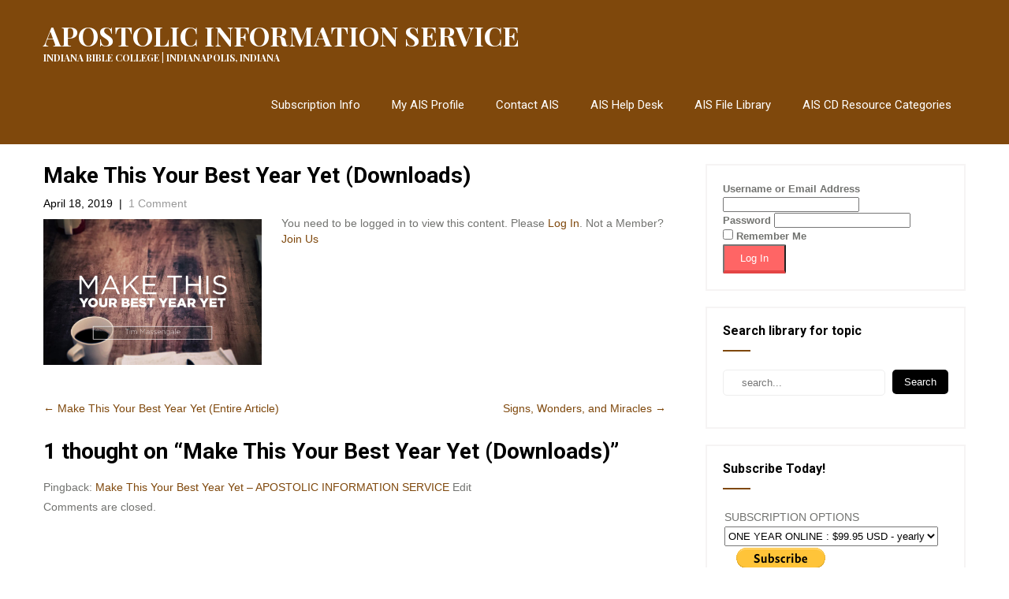

--- FILE ---
content_type: text/html; charset=UTF-8
request_url: https://www.apostolic.edu/make-this-your-best-year-yet-downloads/
body_size: 12156
content:
<!DOCTYPE html>
<html lang="en-US">
<head>
    <meta charset="UTF-8">
    <meta name="viewport" content="width=device-width, initial-scale=1">
    <link rel="profile" href="http://gmpg.org/xfn/11">
        <title>Make This Your Best Year Yet (Downloads) &#8211; APOSTOLIC INFORMATION SERVICE</title>
<meta name='robots' content='max-image-preview:large' />
	<style>img:is([sizes="auto" i], [sizes^="auto," i]) { contain-intrinsic-size: 3000px 1500px }</style>
	<link rel='dns-prefetch' href='//stats.wp.com' />
<link rel='dns-prefetch' href='//fonts.googleapis.com' />
<link rel='dns-prefetch' href='//v0.wordpress.com' />
<link rel='dns-prefetch' href='//widgets.wp.com' />
<link rel='dns-prefetch' href='//s0.wp.com' />
<link rel='dns-prefetch' href='//0.gravatar.com' />
<link rel='dns-prefetch' href='//1.gravatar.com' />
<link rel='dns-prefetch' href='//2.gravatar.com' />
<link rel="alternate" type="application/rss+xml" title="APOSTOLIC INFORMATION SERVICE &raquo; Feed" href="https://www.apostolic.edu/feed/" />
<link rel="alternate" type="application/rss+xml" title="APOSTOLIC INFORMATION SERVICE &raquo; Comments Feed" href="https://www.apostolic.edu/comments/feed/" />
<link rel="alternate" type="application/rss+xml" title="APOSTOLIC INFORMATION SERVICE &raquo; Make This Your Best Year Yet (Downloads) Comments Feed" href="https://www.apostolic.edu/make-this-your-best-year-yet-downloads/feed/" />
<script type="text/javascript">
/* <![CDATA[ */
window._wpemojiSettings = {"baseUrl":"https:\/\/s.w.org\/images\/core\/emoji\/16.0.1\/72x72\/","ext":".png","svgUrl":"https:\/\/s.w.org\/images\/core\/emoji\/16.0.1\/svg\/","svgExt":".svg","source":{"concatemoji":"https:\/\/www.apostolic.edu\/wp-includes\/js\/wp-emoji-release.min.js?ver=00ce1dd9a26b90cc85738f02d1f470bf"}};
/*! This file is auto-generated */
!function(s,n){var o,i,e;function c(e){try{var t={supportTests:e,timestamp:(new Date).valueOf()};sessionStorage.setItem(o,JSON.stringify(t))}catch(e){}}function p(e,t,n){e.clearRect(0,0,e.canvas.width,e.canvas.height),e.fillText(t,0,0);var t=new Uint32Array(e.getImageData(0,0,e.canvas.width,e.canvas.height).data),a=(e.clearRect(0,0,e.canvas.width,e.canvas.height),e.fillText(n,0,0),new Uint32Array(e.getImageData(0,0,e.canvas.width,e.canvas.height).data));return t.every(function(e,t){return e===a[t]})}function u(e,t){e.clearRect(0,0,e.canvas.width,e.canvas.height),e.fillText(t,0,0);for(var n=e.getImageData(16,16,1,1),a=0;a<n.data.length;a++)if(0!==n.data[a])return!1;return!0}function f(e,t,n,a){switch(t){case"flag":return n(e,"\ud83c\udff3\ufe0f\u200d\u26a7\ufe0f","\ud83c\udff3\ufe0f\u200b\u26a7\ufe0f")?!1:!n(e,"\ud83c\udde8\ud83c\uddf6","\ud83c\udde8\u200b\ud83c\uddf6")&&!n(e,"\ud83c\udff4\udb40\udc67\udb40\udc62\udb40\udc65\udb40\udc6e\udb40\udc67\udb40\udc7f","\ud83c\udff4\u200b\udb40\udc67\u200b\udb40\udc62\u200b\udb40\udc65\u200b\udb40\udc6e\u200b\udb40\udc67\u200b\udb40\udc7f");case"emoji":return!a(e,"\ud83e\udedf")}return!1}function g(e,t,n,a){var r="undefined"!=typeof WorkerGlobalScope&&self instanceof WorkerGlobalScope?new OffscreenCanvas(300,150):s.createElement("canvas"),o=r.getContext("2d",{willReadFrequently:!0}),i=(o.textBaseline="top",o.font="600 32px Arial",{});return e.forEach(function(e){i[e]=t(o,e,n,a)}),i}function t(e){var t=s.createElement("script");t.src=e,t.defer=!0,s.head.appendChild(t)}"undefined"!=typeof Promise&&(o="wpEmojiSettingsSupports",i=["flag","emoji"],n.supports={everything:!0,everythingExceptFlag:!0},e=new Promise(function(e){s.addEventListener("DOMContentLoaded",e,{once:!0})}),new Promise(function(t){var n=function(){try{var e=JSON.parse(sessionStorage.getItem(o));if("object"==typeof e&&"number"==typeof e.timestamp&&(new Date).valueOf()<e.timestamp+604800&&"object"==typeof e.supportTests)return e.supportTests}catch(e){}return null}();if(!n){if("undefined"!=typeof Worker&&"undefined"!=typeof OffscreenCanvas&&"undefined"!=typeof URL&&URL.createObjectURL&&"undefined"!=typeof Blob)try{var e="postMessage("+g.toString()+"("+[JSON.stringify(i),f.toString(),p.toString(),u.toString()].join(",")+"));",a=new Blob([e],{type:"text/javascript"}),r=new Worker(URL.createObjectURL(a),{name:"wpTestEmojiSupports"});return void(r.onmessage=function(e){c(n=e.data),r.terminate(),t(n)})}catch(e){}c(n=g(i,f,p,u))}t(n)}).then(function(e){for(var t in e)n.supports[t]=e[t],n.supports.everything=n.supports.everything&&n.supports[t],"flag"!==t&&(n.supports.everythingExceptFlag=n.supports.everythingExceptFlag&&n.supports[t]);n.supports.everythingExceptFlag=n.supports.everythingExceptFlag&&!n.supports.flag,n.DOMReady=!1,n.readyCallback=function(){n.DOMReady=!0}}).then(function(){return e}).then(function(){var e;n.supports.everything||(n.readyCallback(),(e=n.source||{}).concatemoji?t(e.concatemoji):e.wpemoji&&e.twemoji&&(t(e.twemoji),t(e.wpemoji)))}))}((window,document),window._wpemojiSettings);
/* ]]> */
</script>
<link rel='stylesheet' id='codepeople-search-in-place-style-css' href='https://www.apostolic.edu/wp-content/plugins/search-in-place/css/codepeople_shearch_in_place.min.css?ver=1.5.0' type='text/css' media='all' />
<style id='wp-emoji-styles-inline-css' type='text/css'>

	img.wp-smiley, img.emoji {
		display: inline !important;
		border: none !important;
		box-shadow: none !important;
		height: 1em !important;
		width: 1em !important;
		margin: 0 0.07em !important;
		vertical-align: -0.1em !important;
		background: none !important;
		padding: 0 !important;
	}
</style>
<link rel='stylesheet' id='wp-block-library-css' href='https://www.apostolic.edu/wp-includes/css/dist/block-library/style.min.css?ver=00ce1dd9a26b90cc85738f02d1f470bf' type='text/css' media='all' />
<style id='classic-theme-styles-inline-css' type='text/css'>
/*! This file is auto-generated */
.wp-block-button__link{color:#fff;background-color:#32373c;border-radius:9999px;box-shadow:none;text-decoration:none;padding:calc(.667em + 2px) calc(1.333em + 2px);font-size:1.125em}.wp-block-file__button{background:#32373c;color:#fff;text-decoration:none}
</style>
<link rel='stylesheet' id='mediaelement-css' href='https://www.apostolic.edu/wp-includes/js/mediaelement/mediaelementplayer-legacy.min.css?ver=4.2.17' type='text/css' media='all' />
<link rel='stylesheet' id='wp-mediaelement-css' href='https://www.apostolic.edu/wp-includes/js/mediaelement/wp-mediaelement.min.css?ver=00ce1dd9a26b90cc85738f02d1f470bf' type='text/css' media='all' />
<style id='jetpack-sharing-buttons-style-inline-css' type='text/css'>
.jetpack-sharing-buttons__services-list{display:flex;flex-direction:row;flex-wrap:wrap;gap:0;list-style-type:none;margin:5px;padding:0}.jetpack-sharing-buttons__services-list.has-small-icon-size{font-size:12px}.jetpack-sharing-buttons__services-list.has-normal-icon-size{font-size:16px}.jetpack-sharing-buttons__services-list.has-large-icon-size{font-size:24px}.jetpack-sharing-buttons__services-list.has-huge-icon-size{font-size:36px}@media print{.jetpack-sharing-buttons__services-list{display:none!important}}.editor-styles-wrapper .wp-block-jetpack-sharing-buttons{gap:0;padding-inline-start:0}ul.jetpack-sharing-buttons__services-list.has-background{padding:1.25em 2.375em}
</style>
<style id='global-styles-inline-css' type='text/css'>
:root{--wp--preset--aspect-ratio--square: 1;--wp--preset--aspect-ratio--4-3: 4/3;--wp--preset--aspect-ratio--3-4: 3/4;--wp--preset--aspect-ratio--3-2: 3/2;--wp--preset--aspect-ratio--2-3: 2/3;--wp--preset--aspect-ratio--16-9: 16/9;--wp--preset--aspect-ratio--9-16: 9/16;--wp--preset--color--black: #000000;--wp--preset--color--cyan-bluish-gray: #abb8c3;--wp--preset--color--white: #ffffff;--wp--preset--color--pale-pink: #f78da7;--wp--preset--color--vivid-red: #cf2e2e;--wp--preset--color--luminous-vivid-orange: #ff6900;--wp--preset--color--luminous-vivid-amber: #fcb900;--wp--preset--color--light-green-cyan: #7bdcb5;--wp--preset--color--vivid-green-cyan: #00d084;--wp--preset--color--pale-cyan-blue: #8ed1fc;--wp--preset--color--vivid-cyan-blue: #0693e3;--wp--preset--color--vivid-purple: #9b51e0;--wp--preset--gradient--vivid-cyan-blue-to-vivid-purple: linear-gradient(135deg,rgba(6,147,227,1) 0%,rgb(155,81,224) 100%);--wp--preset--gradient--light-green-cyan-to-vivid-green-cyan: linear-gradient(135deg,rgb(122,220,180) 0%,rgb(0,208,130) 100%);--wp--preset--gradient--luminous-vivid-amber-to-luminous-vivid-orange: linear-gradient(135deg,rgba(252,185,0,1) 0%,rgba(255,105,0,1) 100%);--wp--preset--gradient--luminous-vivid-orange-to-vivid-red: linear-gradient(135deg,rgba(255,105,0,1) 0%,rgb(207,46,46) 100%);--wp--preset--gradient--very-light-gray-to-cyan-bluish-gray: linear-gradient(135deg,rgb(238,238,238) 0%,rgb(169,184,195) 100%);--wp--preset--gradient--cool-to-warm-spectrum: linear-gradient(135deg,rgb(74,234,220) 0%,rgb(151,120,209) 20%,rgb(207,42,186) 40%,rgb(238,44,130) 60%,rgb(251,105,98) 80%,rgb(254,248,76) 100%);--wp--preset--gradient--blush-light-purple: linear-gradient(135deg,rgb(255,206,236) 0%,rgb(152,150,240) 100%);--wp--preset--gradient--blush-bordeaux: linear-gradient(135deg,rgb(254,205,165) 0%,rgb(254,45,45) 50%,rgb(107,0,62) 100%);--wp--preset--gradient--luminous-dusk: linear-gradient(135deg,rgb(255,203,112) 0%,rgb(199,81,192) 50%,rgb(65,88,208) 100%);--wp--preset--gradient--pale-ocean: linear-gradient(135deg,rgb(255,245,203) 0%,rgb(182,227,212) 50%,rgb(51,167,181) 100%);--wp--preset--gradient--electric-grass: linear-gradient(135deg,rgb(202,248,128) 0%,rgb(113,206,126) 100%);--wp--preset--gradient--midnight: linear-gradient(135deg,rgb(2,3,129) 0%,rgb(40,116,252) 100%);--wp--preset--font-size--small: 13px;--wp--preset--font-size--medium: 20px;--wp--preset--font-size--large: 36px;--wp--preset--font-size--x-large: 42px;--wp--preset--spacing--20: 0.44rem;--wp--preset--spacing--30: 0.67rem;--wp--preset--spacing--40: 1rem;--wp--preset--spacing--50: 1.5rem;--wp--preset--spacing--60: 2.25rem;--wp--preset--spacing--70: 3.38rem;--wp--preset--spacing--80: 5.06rem;--wp--preset--shadow--natural: 6px 6px 9px rgba(0, 0, 0, 0.2);--wp--preset--shadow--deep: 12px 12px 50px rgba(0, 0, 0, 0.4);--wp--preset--shadow--sharp: 6px 6px 0px rgba(0, 0, 0, 0.2);--wp--preset--shadow--outlined: 6px 6px 0px -3px rgba(255, 255, 255, 1), 6px 6px rgba(0, 0, 0, 1);--wp--preset--shadow--crisp: 6px 6px 0px rgba(0, 0, 0, 1);}:where(.is-layout-flex){gap: 0.5em;}:where(.is-layout-grid){gap: 0.5em;}body .is-layout-flex{display: flex;}.is-layout-flex{flex-wrap: wrap;align-items: center;}.is-layout-flex > :is(*, div){margin: 0;}body .is-layout-grid{display: grid;}.is-layout-grid > :is(*, div){margin: 0;}:where(.wp-block-columns.is-layout-flex){gap: 2em;}:where(.wp-block-columns.is-layout-grid){gap: 2em;}:where(.wp-block-post-template.is-layout-flex){gap: 1.25em;}:where(.wp-block-post-template.is-layout-grid){gap: 1.25em;}.has-black-color{color: var(--wp--preset--color--black) !important;}.has-cyan-bluish-gray-color{color: var(--wp--preset--color--cyan-bluish-gray) !important;}.has-white-color{color: var(--wp--preset--color--white) !important;}.has-pale-pink-color{color: var(--wp--preset--color--pale-pink) !important;}.has-vivid-red-color{color: var(--wp--preset--color--vivid-red) !important;}.has-luminous-vivid-orange-color{color: var(--wp--preset--color--luminous-vivid-orange) !important;}.has-luminous-vivid-amber-color{color: var(--wp--preset--color--luminous-vivid-amber) !important;}.has-light-green-cyan-color{color: var(--wp--preset--color--light-green-cyan) !important;}.has-vivid-green-cyan-color{color: var(--wp--preset--color--vivid-green-cyan) !important;}.has-pale-cyan-blue-color{color: var(--wp--preset--color--pale-cyan-blue) !important;}.has-vivid-cyan-blue-color{color: var(--wp--preset--color--vivid-cyan-blue) !important;}.has-vivid-purple-color{color: var(--wp--preset--color--vivid-purple) !important;}.has-black-background-color{background-color: var(--wp--preset--color--black) !important;}.has-cyan-bluish-gray-background-color{background-color: var(--wp--preset--color--cyan-bluish-gray) !important;}.has-white-background-color{background-color: var(--wp--preset--color--white) !important;}.has-pale-pink-background-color{background-color: var(--wp--preset--color--pale-pink) !important;}.has-vivid-red-background-color{background-color: var(--wp--preset--color--vivid-red) !important;}.has-luminous-vivid-orange-background-color{background-color: var(--wp--preset--color--luminous-vivid-orange) !important;}.has-luminous-vivid-amber-background-color{background-color: var(--wp--preset--color--luminous-vivid-amber) !important;}.has-light-green-cyan-background-color{background-color: var(--wp--preset--color--light-green-cyan) !important;}.has-vivid-green-cyan-background-color{background-color: var(--wp--preset--color--vivid-green-cyan) !important;}.has-pale-cyan-blue-background-color{background-color: var(--wp--preset--color--pale-cyan-blue) !important;}.has-vivid-cyan-blue-background-color{background-color: var(--wp--preset--color--vivid-cyan-blue) !important;}.has-vivid-purple-background-color{background-color: var(--wp--preset--color--vivid-purple) !important;}.has-black-border-color{border-color: var(--wp--preset--color--black) !important;}.has-cyan-bluish-gray-border-color{border-color: var(--wp--preset--color--cyan-bluish-gray) !important;}.has-white-border-color{border-color: var(--wp--preset--color--white) !important;}.has-pale-pink-border-color{border-color: var(--wp--preset--color--pale-pink) !important;}.has-vivid-red-border-color{border-color: var(--wp--preset--color--vivid-red) !important;}.has-luminous-vivid-orange-border-color{border-color: var(--wp--preset--color--luminous-vivid-orange) !important;}.has-luminous-vivid-amber-border-color{border-color: var(--wp--preset--color--luminous-vivid-amber) !important;}.has-light-green-cyan-border-color{border-color: var(--wp--preset--color--light-green-cyan) !important;}.has-vivid-green-cyan-border-color{border-color: var(--wp--preset--color--vivid-green-cyan) !important;}.has-pale-cyan-blue-border-color{border-color: var(--wp--preset--color--pale-cyan-blue) !important;}.has-vivid-cyan-blue-border-color{border-color: var(--wp--preset--color--vivid-cyan-blue) !important;}.has-vivid-purple-border-color{border-color: var(--wp--preset--color--vivid-purple) !important;}.has-vivid-cyan-blue-to-vivid-purple-gradient-background{background: var(--wp--preset--gradient--vivid-cyan-blue-to-vivid-purple) !important;}.has-light-green-cyan-to-vivid-green-cyan-gradient-background{background: var(--wp--preset--gradient--light-green-cyan-to-vivid-green-cyan) !important;}.has-luminous-vivid-amber-to-luminous-vivid-orange-gradient-background{background: var(--wp--preset--gradient--luminous-vivid-amber-to-luminous-vivid-orange) !important;}.has-luminous-vivid-orange-to-vivid-red-gradient-background{background: var(--wp--preset--gradient--luminous-vivid-orange-to-vivid-red) !important;}.has-very-light-gray-to-cyan-bluish-gray-gradient-background{background: var(--wp--preset--gradient--very-light-gray-to-cyan-bluish-gray) !important;}.has-cool-to-warm-spectrum-gradient-background{background: var(--wp--preset--gradient--cool-to-warm-spectrum) !important;}.has-blush-light-purple-gradient-background{background: var(--wp--preset--gradient--blush-light-purple) !important;}.has-blush-bordeaux-gradient-background{background: var(--wp--preset--gradient--blush-bordeaux) !important;}.has-luminous-dusk-gradient-background{background: var(--wp--preset--gradient--luminous-dusk) !important;}.has-pale-ocean-gradient-background{background: var(--wp--preset--gradient--pale-ocean) !important;}.has-electric-grass-gradient-background{background: var(--wp--preset--gradient--electric-grass) !important;}.has-midnight-gradient-background{background: var(--wp--preset--gradient--midnight) !important;}.has-small-font-size{font-size: var(--wp--preset--font-size--small) !important;}.has-medium-font-size{font-size: var(--wp--preset--font-size--medium) !important;}.has-large-font-size{font-size: var(--wp--preset--font-size--large) !important;}.has-x-large-font-size{font-size: var(--wp--preset--font-size--x-large) !important;}
:where(.wp-block-post-template.is-layout-flex){gap: 1.25em;}:where(.wp-block-post-template.is-layout-grid){gap: 1.25em;}
:where(.wp-block-columns.is-layout-flex){gap: 2em;}:where(.wp-block-columns.is-layout-grid){gap: 2em;}
:root :where(.wp-block-pullquote){font-size: 1.5em;line-height: 1.6;}
</style>
<link rel='stylesheet' id='document-gallery-css' href='https://www.apostolic.edu/wp-content/plugins/document-gallery/assets/css/style.min.css?ver=4.4.4' type='text/css' media='all' />
<link rel='stylesheet' id='swpm.common-css' href='https://www.apostolic.edu/wp-content/plugins/simple-membership/css/swpm.common.css?ver=4.6.8' type='text/css' media='all' />
<link rel='stylesheet' id='theme-my-login-css' href='https://www.apostolic.edu/wp-content/plugins/theme-my-login/assets/styles/theme-my-login.min.css?ver=7.1.14' type='text/css' media='all' />
<link rel='stylesheet' id='library-books-font-css' href='//fonts.googleapis.com/css?family=Roboto+Condensed%3A300%2C400%2C600%2C700%2C800%2C900%7CRoboto+Slab%3A300%2C400%2C700%7CMerriweather%3A300%2C400%2C400i%2C700%2C700i%2C900%2C900i%7CRoboto%3A100%2C300%2C300i%2C400%2C400i%2C500%2C500i%2C700%2C700i%2C900%2C900i%7CLato%3A300%2C300i%2C400%2C400i%2C700%2C700i%2C900%2C900i%7CPlayfair+Display%3A400%2C400i%2C700%2C700i%2C900%2C900i%7CAssistant%3A200%2C300%2C400%2C600%2C700%2C800&#038;ver=00ce1dd9a26b90cc85738f02d1f470bf' type='text/css' media='all' />
<link rel='stylesheet' id='library-books-basic-style-css' href='https://www.apostolic.edu/wp-content/themes/library-books/style.css?ver=00ce1dd9a26b90cc85738f02d1f470bf' type='text/css' media='all' />
<link rel='stylesheet' id='library-books-print-style-css' href='https://www.apostolic.edu/wp-content/themes/library-books/print.css?ver=00ce1dd9a26b90cc85738f02d1f470bf' type='text/css' media='all' />
<link rel='stylesheet' id='nivo-slider-css' href='https://www.apostolic.edu/wp-content/themes/library-books/css/nivo-slider.css?ver=00ce1dd9a26b90cc85738f02d1f470bf' type='text/css' media='all' />
<link rel='stylesheet' id='font-awesome-css' href='https://www.apostolic.edu/wp-content/themes/library-books/css/font-awesome.css?ver=00ce1dd9a26b90cc85738f02d1f470bf' type='text/css' media='all' />
<link rel='stylesheet' id='library-books-main-style-css' href='https://www.apostolic.edu/wp-content/themes/library-books/css/responsive.css?ver=00ce1dd9a26b90cc85738f02d1f470bf' type='text/css' media='all' />
<link rel='stylesheet' id='library-books-base-style-css' href='https://www.apostolic.edu/wp-content/themes/library-books/css/style_base.css?ver=00ce1dd9a26b90cc85738f02d1f470bf' type='text/css' media='all' />
<link rel='stylesheet' id='library-books-custom-style-css' href='https://www.apostolic.edu/wp-content/themes/library-books/css/custom_script.css?ver=00ce1dd9a26b90cc85738f02d1f470bf' type='text/css' media='all' />
<style id='library-books-custom-style-inline-css' type='text/css'>

                #sidebar ul li a:hover,
					.cols-3 ul li a:hover, .cols-3 ul li.current_page_item a,					
					.phone-no strong,					
					.left a:hover,
					.blog_lists h4 a:hover,
					.recent-post h6 a:hover,
					.postmeta a:hover,
					.recent-post .morebtn:hover{
                        color: ;
                }
				
                .pagination .nav-links span.current, .pagination .nav-links a:hover,
					#commentform input#submit:hover,
					.slide_info .slide_more:hover,													
					.wpcf7 input[type='submit'],					
					.social-icons a:hover,
					.benefitbox-4:hover .benefitbox-title,
					input.search-submit{
                        background-color: ;
                }
				.logo h2, .sitenav ul li a, .slide_info h2, .slide_info p{
					color: #ffffff;
				}
				
				.sitenav ul li.call-button a, .slide_info .slide_more{
					background-color: #ffffff;
				}
				
</style>
<link rel='stylesheet' id='jetpack_likes-css' href='https://www.apostolic.edu/wp-content/plugins/jetpack/modules/likes/style.css?ver=15.2' type='text/css' media='all' />
		<script type="text/javascript">
			ajaxurl = typeof(ajaxurl) !== 'string' ? 'https://www.apostolic.edu/wp-admin/admin-ajax.php' : ajaxurl;
		</script>
		<!--n2css--><!--n2js--><script type="text/javascript" src="https://www.apostolic.edu/wp-includes/js/jquery/jquery.min.js?ver=3.7.1" id="jquery-core-js"></script>
<script type="text/javascript" src="https://www.apostolic.edu/wp-includes/js/jquery/jquery-migrate.min.js?ver=3.4.1" id="jquery-migrate-js"></script>
<script type="text/javascript" id="codepeople-search-in-place-js-extra">
/* <![CDATA[ */
var codepeople_search_in_place = {"screen_reader_alert":"Search results pop-up.","screen_reader_alert_instructions":"Press the Tab key to navigate through the search results.","screen_reader_alert_result_single":"result","screen_reader_alert_result_multiple":"results","own_only":"0","result_number":"10","more":"More Results","empty":"0 results","char_number":"3","root":"Ly93d3cuYXBvc3RvbGljLmVkdS93cC1hZG1pbi8=","home":"https:\/\/www.apostolic.edu","summary_length":"20","operator":"or","highlight_resulting_page":"1","lang":"en","highlight_colors":["#F4EFEC\r","#B5DCE1\r","#F4E0E9\r","#D7E0B1\r","#F4D9D0\r","#D6CDC8\r","#F4E3C9\r","#CFDAF0"],"areas":["div.hentry","#content","#main","div.content","#middle","#container","#wrapper","article",".elementor","body"]};
/* ]]> */
</script>
<script type="text/javascript" src="https://www.apostolic.edu/wp-content/plugins/search-in-place/js/codepeople_shearch_in_place.min.js?ver=1.5.0" id="codepeople-search-in-place-js"></script>
<script type="text/javascript" src="https://www.apostolic.edu/wp-content/themes/library-books/js/jquery.nivo.slider.js?ver=00ce1dd9a26b90cc85738f02d1f470bf" id="jquery-nivo-js"></script>
<script type="text/javascript" src="https://www.apostolic.edu/wp-content/themes/library-books/js/custom.js?ver=00ce1dd9a26b90cc85738f02d1f470bf" id="library-books-custom-js-js"></script>
<link rel="https://api.w.org/" href="https://www.apostolic.edu/wp-json/" /><link rel="alternate" title="JSON" type="application/json" href="https://www.apostolic.edu/wp-json/wp/v2/posts/40952" /><link rel="EditURI" type="application/rsd+xml" title="RSD" href="https://www.apostolic.edu/xmlrpc.php?rsd" />

<link rel="canonical" href="https://www.apostolic.edu/make-this-your-best-year-yet-downloads/" />
<link rel='shortlink' href='https://wp.me/p4H3Fj-aEw' />
<link rel="alternate" title="oEmbed (JSON)" type="application/json+oembed" href="https://www.apostolic.edu/wp-json/oembed/1.0/embed?url=https%3A%2F%2Fwww.apostolic.edu%2Fmake-this-your-best-year-yet-downloads%2F" />
<link rel="alternate" title="oEmbed (XML)" type="text/xml+oembed" href="https://www.apostolic.edu/wp-json/oembed/1.0/embed?url=https%3A%2F%2Fwww.apostolic.edu%2Fmake-this-your-best-year-yet-downloads%2F&#038;format=xml" />
<style>
.search-in-place {background-color: #F9F9F9;}
.search-in-place {border: 1px solid #DDDDDD;}
.search-in-place .item{border-bottom: 1px solid #DDDDDD;}.search-in-place .label{color:#333333;}
.search-in-place .label{text-shadow: 0 1px 0 #FFFFFF;}
.search-in-place .label{
				background: #ECECEC;
				background: -moz-linear-gradient(top,  #F9F9F9 0%, #ECECEC 100%);
				background: -webkit-gradient(linear, left top, left bottom, color-stop(0%,#F9F9F9), color-stop(100%,#ECECEC));
				background: -webkit-linear-gradient(top,  #F9F9F9 0%,#ECECEC 100%);
				background: -o-linear-gradient(top,  #F9F9F9 0%,#ECECEC 100%);
				background: -ms-linear-gradient(top,  #F9F9F9 0%,#ECECEC 100%);
				background: linear-gradient(to bottom,  #F9F9F9 0%,#ECECEC 100%);
				filter: progid:DXImageTransform.Microsoft.gradient( startColorstr='#F9F9F9', endColorstr='#ECECEC',GradientType=0 );
			}
.search-in-place .item.active{background-color:#FFFFFF;}
</style>        <script type="text/javascript">
            jQuery(document).ready(function($) {
                $('#respond').html('<div class="swpm-login-to-comment-msg">Please login to comment.</div>');
            });
        </script>
        <script type="text/javascript">
(function(url){
	if(/(?:Chrome\/26\.0\.1410\.63 Safari\/537\.31|WordfenceTestMonBot)/.test(navigator.userAgent)){ return; }
	var addEvent = function(evt, handler) {
		if (window.addEventListener) {
			document.addEventListener(evt, handler, false);
		} else if (window.attachEvent) {
			document.attachEvent('on' + evt, handler);
		}
	};
	var removeEvent = function(evt, handler) {
		if (window.removeEventListener) {
			document.removeEventListener(evt, handler, false);
		} else if (window.detachEvent) {
			document.detachEvent('on' + evt, handler);
		}
	};
	var evts = 'contextmenu dblclick drag dragend dragenter dragleave dragover dragstart drop keydown keypress keyup mousedown mousemove mouseout mouseover mouseup mousewheel scroll'.split(' ');
	var logHuman = function() {
		if (window.wfLogHumanRan) { return; }
		window.wfLogHumanRan = true;
		var wfscr = document.createElement('script');
		wfscr.type = 'text/javascript';
		wfscr.async = true;
		wfscr.src = url + '&r=' + Math.random();
		(document.getElementsByTagName('head')[0]||document.getElementsByTagName('body')[0]).appendChild(wfscr);
		for (var i = 0; i < evts.length; i++) {
			removeEvent(evts[i], logHuman);
		}
	};
	for (var i = 0; i < evts.length; i++) {
		addEvent(evts[i], logHuman);
	}
})('//www.apostolic.edu/?wordfence_lh=1&hid=5A74323741DB947D7982BC6465994630');
</script>	<style>img#wpstats{display:none}</style>
			<style type="text/css">
		
	</style>
	
<!-- Jetpack Open Graph Tags -->
<meta property="og:type" content="article" />
<meta property="og:title" content="Make This Your Best Year Yet (Downloads)" />
<meta property="og:url" content="https://www.apostolic.edu/make-this-your-best-year-yet-downloads/" />
<meta property="og:description" content="Make This Your Best Year Yet (FULLTEXT) Make This Your Best Year Yet (POWERPOINT) Make This Your Best Year Yet(OUTLINE) &nbsp;" />
<meta property="article:published_time" content="2019-04-18T19:42:50+00:00" />
<meta property="article:modified_time" content="2019-06-18T19:45:04+00:00" />
<meta property="og:site_name" content="APOSTOLIC INFORMATION SERVICE" />
<meta property="og:image" content="https://www.apostolic.edu/wp-content/uploads/2019/06/2.featuredpic.jpg" />
<meta property="og:image:width" content="960" />
<meta property="og:image:height" content="720" />
<meta property="og:image:alt" content="" />
<meta property="og:locale" content="en_US" />
<meta name="twitter:text:title" content="Make This Your Best Year Yet (Downloads)" />
<meta name="twitter:image" content="https://www.apostolic.edu/wp-content/uploads/2019/06/2.featuredpic.jpg?w=640" />
<meta name="twitter:card" content="summary_large_image" />

<!-- End Jetpack Open Graph Tags -->
<link rel="icon" href="https://www.apostolic.edu/wp-content/uploads/2020/07/cropped-Untitled-1-32x32.png" sizes="32x32" />
<link rel="icon" href="https://www.apostolic.edu/wp-content/uploads/2020/07/cropped-Untitled-1-192x192.png" sizes="192x192" />
<link rel="apple-touch-icon" href="https://www.apostolic.edu/wp-content/uploads/2020/07/cropped-Untitled-1-180x180.png" />
<meta name="msapplication-TileImage" content="https://www.apostolic.edu/wp-content/uploads/2020/07/cropped-Untitled-1-270x270.png" />
</head>
<body class="wp-singular post-template-default single single-post postid-40952 single-format-standard wp-theme-library-books group-blog">
<div class="inrheader" aria-label="header">
  <div class="container">
    <div class="logo">
		        <div class="clear"></div>
                <a href="https://www.apostolic.edu/">
        <h2>APOSTOLIC INFORMATION SERVICE</h2>
        <p>INDIANA BIBLE COLLEGE | INDIANAPOLIS, INDIANA</p>                          
        </a>
            </div>
         <div class="toggle"><button class="toggleMenu" href="#" style="display:none;">Menu</button></div> 
        <div class="sitenav">
          <div class="menu-bottom_menu-container"><ul id="menu-bottom_menu" class="menu"><li id="menu-item-23568" class="menu-item menu-item-type-post_type menu-item-object-page menu-item-23568"><a href="https://www.apostolic.edu/membership-join/">Subscription Info</a></li>
<li id="menu-item-23575" class="menu-item menu-item-type-post_type menu-item-object-page menu-item-23575"><a href="https://www.apostolic.edu/membership-login/membership-profile/">My AIS Profile</a></li>
<li id="menu-item-117" class="menu-item menu-item-type-post_type menu-item-object-page menu-item-117"><a href="https://www.apostolic.edu/contact-us/">Contact AIS</a></li>
<li id="menu-item-116" class="menu-item menu-item-type-post_type menu-item-object-page menu-item-116"><a href="https://www.apostolic.edu/help-desk/">AIS Help Desk</a></li>
<li id="menu-item-66773" class="menu-item menu-item-type-post_type menu-item-object-post menu-item-66773"><a href="https://www.apostolic.edu/apostolic-information-services-file-library/">AIS File Library</a></li>
<li id="menu-item-4546" class="menu-item menu-item-type-post_type menu-item-object-page menu-item-has-children menu-item-4546"><a href="https://www.apostolic.edu/ais-special-resources-library/">AIS CD Resource Categories</a>
<ul class="sub-menu">
	<li id="menu-item-4547" class="menu-item menu-item-type-taxonomy menu-item-object-category menu-item-4547"><a href="https://www.apostolic.edu/category/apostolic-books/">AIS CD &#8211; Apostolic Books</a></li>
	<li id="menu-item-4548" class="menu-item menu-item-type-taxonomy menu-item-object-category menu-item-4548"><a href="https://www.apostolic.edu/category/calvary-pulpit-ministry/">AIS CD &#8211; Calvary Pulpit</a></li>
	<li id="menu-item-4549" class="menu-item menu-item-type-taxonomy menu-item-object-category menu-item-4549"><a href="https://www.apostolic.edu/category/bible-college-lessons/">AIS CD &#8211; Bible College Lessons</a></li>
	<li id="menu-item-4550" class="menu-item menu-item-type-taxonomy menu-item-object-category current-post-ancestor current-menu-parent current-post-parent menu-item-4550"><a href="https://www.apostolic.edu/category/church-growth-ministry/">AIS CD &#8211; Church Growth</a></li>
	<li id="menu-item-4551" class="menu-item menu-item-type-taxonomy menu-item-object-category menu-item-4551"><a href="https://www.apostolic.edu/category/guest-pulpit-ministry/">AIS CD &#8211; Guest Pulpit</a></li>
	<li id="menu-item-4552" class="menu-item menu-item-type-taxonomy menu-item-object-category menu-item-4552"><a href="https://www.apostolic.edu/category/leadership-ministry/">AIS CD &#8211; Leadership Resources</a></li>
	<li id="menu-item-4553" class="menu-item menu-item-type-taxonomy menu-item-object-category menu-item-4553"><a href="https://www.apostolic.edu/category/ministry-resources/">AIS CD &#8211; Ministry Resources</a></li>
	<li id="menu-item-4554" class="menu-item menu-item-type-taxonomy menu-item-object-category menu-item-4554"><a href="https://www.apostolic.edu/category/apostolic-music/">AIS CD &#8211; Apostolic Music</a></li>
	<li id="menu-item-4555" class="menu-item menu-item-type-taxonomy menu-item-object-category menu-item-4555"><a href="https://www.apostolic.edu/category/pulpit-resources/">AIS CD &#8211; Pulpit Resources</a></li>
</ul>
</li>
</ul></div>         
        </div><!-- .sitenav--> 
        <div class="clear"></div> 
  </div> <!-- container -->
</div><!--.header --><div class="container">
     <div class="page_content">
        <section class="site-main">            
                <article id="post-40952" class="single-post post-40952 post type-post status-publish format-standard has-post-thumbnail hentry category-church-growth-ministry">
    <header class="entry-header">
        <h2 class="single_title">Make This Your Best Year Yet (Downloads)</h2>
    </header><!-- .entry-header -->
     <div class="postmeta">
            <div class="post-date">April 18, 2019</div><!-- post-date -->
            <div class="post-comment"> &nbsp;|&nbsp; <a href="https://www.apostolic.edu/make-this-your-best-year-yet-downloads/#comments">1 Comment</a></div> 
            <div class="clear"></div>         
    </div><!-- postmeta -->
	    	<div class="post-thumb"><img width="960" height="720" src="https://www.apostolic.edu/wp-content/uploads/2019/06/2.featuredpic.jpg" class="attachment-post-thumbnail size-post-thumbnail wp-post-image" alt="" decoding="async" fetchpriority="high" srcset="https://www.apostolic.edu/wp-content/uploads/2019/06/2.featuredpic.jpg 960w, https://www.apostolic.edu/wp-content/uploads/2019/06/2.featuredpic-300x225.jpg 300w, https://www.apostolic.edu/wp-content/uploads/2019/06/2.featuredpic-768x576.jpg 768w" sizes="(max-width: 960px) 100vw, 960px" /></div>
        <div class="entry-content">
	<div class="swpm-post-not-logged-in-msg">You need to be logged in to view this content. Please <a class="swpm-login-link" href="https://www.apostolic.edu/membership-login/">Log In</a>. Not a Member? <a href="https://www.apostolic.edu/membership-join/">Join Us</a></div>     
        <div class="postmeta">           
            <div class="post-tags"> </div>
            <div class="clear"></div>
        </div><!-- postmeta -->
    </div><!-- .entry-content -->
    <footer class="entry-meta">
          </footer><!-- .entry-meta -->
</article>	<nav role="navigation" id="nav-below" class="post-navigation">
		<h1 class="screen-reader-text">Post navigation</h1>
				<div class="nav-previous"><a href="https://www.apostolic.edu/make-this-your-best-year-yet-entire-article/" rel="prev"><span class="meta-nav">&larr;</span> Make This Your Best Year Yet (Entire Article)</a></div>		<div class="nav-next"><a href="https://www.apostolic.edu/signs-wonders-and-miracles/" rel="next">Signs, Wonders, and Miracles <span class="meta-nav">&rarr;</span></a></div>				<div class="clear"></div>
	</nav><!-- #nav-below -->
	<div id="comments" class="comments-area">
		<h2 class="comments-title">
			1 thought on &ldquo;<span>Make This Your Best Year Yet (Downloads)</span>&rdquo;		</h2>
				<ol class="comment-list">
			<li id="comment-1346" class="pingback even thread-even depth-1">
		<div class="comment-body">
			Pingback: <a href="https://www.apostolic.edu/make-this-your-best-year-yet/" class="url" rel="ugc">Make This Your Best Year Yet &#8211; APOSTOLIC INFORMATION SERVICE</a> Edit		</div>
	</li><!-- #comment-## -->
		</ol><!-- .comment-list -->
				<p class="no-comments">Comments are closed.</p>
        				</div>
<!-- #comments -->                          
         </section>       
        <div id="sidebar">    
    <div class="widgetbox"><div style="font-style:normal;font-weight:700;" class="logged-out has-login-form wp-block-loginout has-small-font-size"><form name="loginform" id="loginform" action="https://www.apostolic.edu/login/" method="post"><p class="login-username">
				<label for="user_login">Username or Email Address</label>
				<input type="text" name="log" id="user_login" autocomplete="username" class="input" value="" size="20" />
			</p><p class="login-password">
				<label for="user_pass">Password</label>
				<input type="password" name="pwd" id="user_pass" autocomplete="current-password" spellcheck="false" class="input" value="" size="20" />
			</p><p class="login-remember"><label><input name="rememberme" type="checkbox" id="rememberme" value="forever" /> Remember Me</label></p><p class="login-submit">
				<input type="submit" name="wp-submit" id="wp-submit" class="button button-primary" value="Log In" />
				<input type="hidden" name="redirect_to" value="https://www.apostolic.edu/make-this-your-best-year-yet-downloads/" />
			</p></form></div></aside></div><div class="widgetbox"><h3 class="widget-title">Search library for topic</h3><aside id="%1$s" class="widget %2$s"><form role="search" method="get" class="search-form" action="https://www.apostolic.edu/">
	<label>
		<input type="search" class="search-field" placeholder="Search..." value="" name="s">
	</label>
	<input type="submit" class="search-submit" value="Search">
</form></aside></div><div class="widget_text widgetbox"><h3 class="widget-title">Subscribe Today!</h3><aside id="%1$s" class="widget %2$s"><div class="textwidget custom-html-widget"><form action="https://www.paypal.com/cgi-bin/webscr" method="post" target="_top">
<input type="hidden" name="cmd" value="_s-xclick">
<input type="hidden" name="hosted_button_id" value="JWCP9X4XC9FRC">
<table>
<tr><td><input type="hidden" name="on0" value="SUBSCRIPTION OPTIONS">SUBSCRIPTION OPTIONS</td></tr><tr><td><select name="os0">
	<option value="ONE YEAR ONLINE">ONE YEAR ONLINE : $99.95 USD - yearly</option>
	<option value="ONLINE MONTHLY">ONLINE MONTHLY : $8.99 USD - monthly</option>
</select> </td></tr>
</table>
<input type="hidden" name="currency_code" value="USD">
<input type="image" src="https://www.paypalobjects.com/en_US/i/btn/btn_subscribeCC_LG.gif" border="0" name="submit" alt="PayPal - The safer, easier way to pay online!">
<img alt="" border="0" src="https://www.paypalobjects.com/en_US/i/scr/pixel.gif" width="1" height="1">
</form>
</div></aside></div><div class="widgetbox"><h3 class="widget-title">Archives</h3><aside id="%1$s" class="widget %2$s">		<label class="screen-reader-text" for="archives-dropdown-2">Archives</label>
		<select id="archives-dropdown-2" name="archive-dropdown">
			
			<option value="">Select Month</option>
				<option value='https://www.apostolic.edu/2024/08/'> August 2024 </option>
	<option value='https://www.apostolic.edu/2022/11/'> November 2022 </option>
	<option value='https://www.apostolic.edu/2022/10/'> October 2022 </option>
	<option value='https://www.apostolic.edu/2022/08/'> August 2022 </option>
	<option value='https://www.apostolic.edu/2022/07/'> July 2022 </option>
	<option value='https://www.apostolic.edu/2022/05/'> May 2022 </option>
	<option value='https://www.apostolic.edu/2022/04/'> April 2022 </option>
	<option value='https://www.apostolic.edu/2022/01/'> January 2022 </option>
	<option value='https://www.apostolic.edu/2021/10/'> October 2021 </option>
	<option value='https://www.apostolic.edu/2021/09/'> September 2021 </option>
	<option value='https://www.apostolic.edu/2021/08/'> August 2021 </option>
	<option value='https://www.apostolic.edu/2021/07/'> July 2021 </option>
	<option value='https://www.apostolic.edu/2021/06/'> June 2021 </option>
	<option value='https://www.apostolic.edu/2021/05/'> May 2021 </option>
	<option value='https://www.apostolic.edu/2021/04/'> April 2021 </option>
	<option value='https://www.apostolic.edu/2021/03/'> March 2021 </option>
	<option value='https://www.apostolic.edu/2021/02/'> February 2021 </option>
	<option value='https://www.apostolic.edu/2021/01/'> January 2021 </option>
	<option value='https://www.apostolic.edu/2020/12/'> December 2020 </option>
	<option value='https://www.apostolic.edu/2020/11/'> November 2020 </option>
	<option value='https://www.apostolic.edu/2020/10/'> October 2020 </option>
	<option value='https://www.apostolic.edu/2020/09/'> September 2020 </option>
	<option value='https://www.apostolic.edu/2020/08/'> August 2020 </option>
	<option value='https://www.apostolic.edu/2020/07/'> July 2020 </option>
	<option value='https://www.apostolic.edu/2020/05/'> May 2020 </option>
	<option value='https://www.apostolic.edu/2020/04/'> April 2020 </option>
	<option value='https://www.apostolic.edu/2020/03/'> March 2020 </option>
	<option value='https://www.apostolic.edu/2020/02/'> February 2020 </option>
	<option value='https://www.apostolic.edu/2020/01/'> January 2020 </option>
	<option value='https://www.apostolic.edu/2019/12/'> December 2019 </option>
	<option value='https://www.apostolic.edu/2019/11/'> November 2019 </option>
	<option value='https://www.apostolic.edu/2019/10/'> October 2019 </option>
	<option value='https://www.apostolic.edu/2019/09/'> September 2019 </option>
	<option value='https://www.apostolic.edu/2019/08/'> August 2019 </option>
	<option value='https://www.apostolic.edu/2019/07/'> July 2019 </option>
	<option value='https://www.apostolic.edu/2019/06/'> June 2019 </option>
	<option value='https://www.apostolic.edu/2019/05/'> May 2019 </option>
	<option value='https://www.apostolic.edu/2019/04/'> April 2019 </option>
	<option value='https://www.apostolic.edu/2019/03/'> March 2019 </option>
	<option value='https://www.apostolic.edu/2019/02/'> February 2019 </option>
	<option value='https://www.apostolic.edu/2019/01/'> January 2019 </option>
	<option value='https://www.apostolic.edu/2018/12/'> December 2018 </option>
	<option value='https://www.apostolic.edu/2018/11/'> November 2018 </option>
	<option value='https://www.apostolic.edu/2018/10/'> October 2018 </option>
	<option value='https://www.apostolic.edu/2018/09/'> September 2018 </option>
	<option value='https://www.apostolic.edu/2018/08/'> August 2018 </option>
	<option value='https://www.apostolic.edu/2018/07/'> July 2018 </option>
	<option value='https://www.apostolic.edu/2018/06/'> June 2018 </option>
	<option value='https://www.apostolic.edu/2018/05/'> May 2018 </option>
	<option value='https://www.apostolic.edu/2018/04/'> April 2018 </option>
	<option value='https://www.apostolic.edu/2018/03/'> March 2018 </option>
	<option value='https://www.apostolic.edu/2018/02/'> February 2018 </option>
	<option value='https://www.apostolic.edu/2018/01/'> January 2018 </option>
	<option value='https://www.apostolic.edu/2017/12/'> December 2017 </option>
	<option value='https://www.apostolic.edu/2017/11/'> November 2017 </option>
	<option value='https://www.apostolic.edu/2017/10/'> October 2017 </option>
	<option value='https://www.apostolic.edu/2017/09/'> September 2017 </option>
	<option value='https://www.apostolic.edu/2017/08/'> August 2017 </option>
	<option value='https://www.apostolic.edu/2017/07/'> July 2017 </option>
	<option value='https://www.apostolic.edu/2017/06/'> June 2017 </option>
	<option value='https://www.apostolic.edu/2017/05/'> May 2017 </option>
	<option value='https://www.apostolic.edu/2017/04/'> April 2017 </option>
	<option value='https://www.apostolic.edu/2017/03/'> March 2017 </option>
	<option value='https://www.apostolic.edu/2017/02/'> February 2017 </option>
	<option value='https://www.apostolic.edu/2017/01/'> January 2017 </option>
	<option value='https://www.apostolic.edu/2016/12/'> December 2016 </option>
	<option value='https://www.apostolic.edu/2016/11/'> November 2016 </option>
	<option value='https://www.apostolic.edu/2016/10/'> October 2016 </option>
	<option value='https://www.apostolic.edu/2016/09/'> September 2016 </option>
	<option value='https://www.apostolic.edu/2016/08/'> August 2016 </option>
	<option value='https://www.apostolic.edu/2016/07/'> July 2016 </option>
	<option value='https://www.apostolic.edu/2016/06/'> June 2016 </option>
	<option value='https://www.apostolic.edu/2016/05/'> May 2016 </option>
	<option value='https://www.apostolic.edu/2016/04/'> April 2016 </option>
	<option value='https://www.apostolic.edu/2016/03/'> March 2016 </option>
	<option value='https://www.apostolic.edu/2016/02/'> February 2016 </option>
	<option value='https://www.apostolic.edu/2016/01/'> January 2016 </option>
	<option value='https://www.apostolic.edu/2015/12/'> December 2015 </option>
	<option value='https://www.apostolic.edu/2015/11/'> November 2015 </option>
	<option value='https://www.apostolic.edu/2015/10/'> October 2015 </option>
	<option value='https://www.apostolic.edu/2015/09/'> September 2015 </option>
	<option value='https://www.apostolic.edu/2015/08/'> August 2015 </option>
	<option value='https://www.apostolic.edu/2015/07/'> July 2015 </option>
	<option value='https://www.apostolic.edu/2015/06/'> June 2015 </option>
	<option value='https://www.apostolic.edu/2015/05/'> May 2015 </option>
	<option value='https://www.apostolic.edu/2015/04/'> April 2015 </option>
	<option value='https://www.apostolic.edu/2015/03/'> March 2015 </option>
	<option value='https://www.apostolic.edu/2015/02/'> February 2015 </option>
	<option value='https://www.apostolic.edu/2015/01/'> January 2015 </option>
	<option value='https://www.apostolic.edu/2014/12/'> December 2014 </option>
	<option value='https://www.apostolic.edu/2014/11/'> November 2014 </option>
	<option value='https://www.apostolic.edu/2014/10/'> October 2014 </option>
	<option value='https://www.apostolic.edu/2014/09/'> September 2014 </option>
	<option value='https://www.apostolic.edu/2014/08/'> August 2014 </option>
	<option value='https://www.apostolic.edu/2014/07/'> July 2014 </option>
	<option value='https://www.apostolic.edu/2014/06/'> June 2014 </option>
	<option value='https://www.apostolic.edu/2014/05/'> May 2014 </option>
	<option value='https://www.apostolic.edu/2014/04/'> April 2014 </option>
	<option value='https://www.apostolic.edu/2014/03/'> March 2014 </option>
	<option value='https://www.apostolic.edu/2014/02/'> February 2014 </option>
	<option value='https://www.apostolic.edu/2014/01/'> January 2014 </option>
	<option value='https://www.apostolic.edu/2013/12/'> December 2013 </option>
	<option value='https://www.apostolic.edu/2013/11/'> November 2013 </option>
	<option value='https://www.apostolic.edu/2013/10/'> October 2013 </option>
	<option value='https://www.apostolic.edu/2013/09/'> September 2013 </option>
	<option value='https://www.apostolic.edu/2013/08/'> August 2013 </option>
	<option value='https://www.apostolic.edu/2013/07/'> July 2013 </option>
	<option value='https://www.apostolic.edu/2013/06/'> June 2013 </option>
	<option value='https://www.apostolic.edu/2013/05/'> May 2013 </option>
	<option value='https://www.apostolic.edu/2013/04/'> April 2013 </option>
	<option value='https://www.apostolic.edu/2013/03/'> March 2013 </option>
	<option value='https://www.apostolic.edu/2013/02/'> February 2013 </option>
	<option value='https://www.apostolic.edu/2013/01/'> January 2013 </option>
	<option value='https://www.apostolic.edu/2012/12/'> December 2012 </option>
	<option value='https://www.apostolic.edu/2012/11/'> November 2012 </option>
	<option value='https://www.apostolic.edu/2012/10/'> October 2012 </option>
	<option value='https://www.apostolic.edu/2012/09/'> September 2012 </option>
	<option value='https://www.apostolic.edu/2012/08/'> August 2012 </option>
	<option value='https://www.apostolic.edu/2012/07/'> July 2012 </option>
	<option value='https://www.apostolic.edu/2012/06/'> June 2012 </option>
	<option value='https://www.apostolic.edu/2012/05/'> May 2012 </option>
	<option value='https://www.apostolic.edu/2012/04/'> April 2012 </option>
	<option value='https://www.apostolic.edu/2012/03/'> March 2012 </option>
	<option value='https://www.apostolic.edu/2012/02/'> February 2012 </option>
	<option value='https://www.apostolic.edu/2012/01/'> January 2012 </option>
	<option value='https://www.apostolic.edu/2011/12/'> December 2011 </option>
	<option value='https://www.apostolic.edu/2011/11/'> November 2011 </option>
	<option value='https://www.apostolic.edu/2011/10/'> October 2011 </option>
	<option value='https://www.apostolic.edu/2011/09/'> September 2011 </option>
	<option value='https://www.apostolic.edu/2011/08/'> August 2011 </option>
	<option value='https://www.apostolic.edu/2011/07/'> July 2011 </option>
	<option value='https://www.apostolic.edu/2011/06/'> June 2011 </option>
	<option value='https://www.apostolic.edu/2011/05/'> May 2011 </option>
	<option value='https://www.apostolic.edu/2011/04/'> April 2011 </option>
	<option value='https://www.apostolic.edu/2011/03/'> March 2011 </option>
	<option value='https://www.apostolic.edu/2011/02/'> February 2011 </option>
	<option value='https://www.apostolic.edu/2011/01/'> January 2011 </option>
	<option value='https://www.apostolic.edu/2010/12/'> December 2010 </option>
	<option value='https://www.apostolic.edu/2010/11/'> November 2010 </option>
	<option value='https://www.apostolic.edu/2010/10/'> October 2010 </option>
	<option value='https://www.apostolic.edu/2010/09/'> September 2010 </option>
	<option value='https://www.apostolic.edu/2010/08/'> August 2010 </option>
	<option value='https://www.apostolic.edu/2010/07/'> July 2010 </option>
	<option value='https://www.apostolic.edu/2010/06/'> June 2010 </option>
	<option value='https://www.apostolic.edu/2010/05/'> May 2010 </option>
	<option value='https://www.apostolic.edu/2010/04/'> April 2010 </option>
	<option value='https://www.apostolic.edu/2010/03/'> March 2010 </option>
	<option value='https://www.apostolic.edu/2010/02/'> February 2010 </option>
	<option value='https://www.apostolic.edu/2010/01/'> January 2010 </option>
	<option value='https://www.apostolic.edu/2009/12/'> December 2009 </option>
	<option value='https://www.apostolic.edu/2009/11/'> November 2009 </option>
	<option value='https://www.apostolic.edu/2009/10/'> October 2009 </option>
	<option value='https://www.apostolic.edu/2009/09/'> September 2009 </option>
	<option value='https://www.apostolic.edu/2009/08/'> August 2009 </option>
	<option value='https://www.apostolic.edu/2009/07/'> July 2009 </option>
	<option value='https://www.apostolic.edu/2009/06/'> June 2009 </option>
	<option value='https://www.apostolic.edu/2009/05/'> May 2009 </option>
	<option value='https://www.apostolic.edu/2009/04/'> April 2009 </option>
	<option value='https://www.apostolic.edu/2009/03/'> March 2009 </option>
	<option value='https://www.apostolic.edu/2009/02/'> February 2009 </option>
	<option value='https://www.apostolic.edu/2009/01/'> January 2009 </option>
	<option value='https://www.apostolic.edu/2008/12/'> December 2008 </option>
	<option value='https://www.apostolic.edu/2008/11/'> November 2008 </option>
	<option value='https://www.apostolic.edu/2008/10/'> October 2008 </option>
	<option value='https://www.apostolic.edu/2008/09/'> September 2008 </option>
	<option value='https://www.apostolic.edu/2008/08/'> August 2008 </option>
	<option value='https://www.apostolic.edu/2008/07/'> July 2008 </option>
	<option value='https://www.apostolic.edu/2008/06/'> June 2008 </option>
	<option value='https://www.apostolic.edu/2008/05/'> May 2008 </option>
	<option value='https://www.apostolic.edu/2008/04/'> April 2008 </option>
	<option value='https://www.apostolic.edu/2008/03/'> March 2008 </option>
	<option value='https://www.apostolic.edu/2008/02/'> February 2008 </option>
	<option value='https://www.apostolic.edu/2008/01/'> January 2008 </option>
	<option value='https://www.apostolic.edu/2007/12/'> December 2007 </option>
	<option value='https://www.apostolic.edu/2007/11/'> November 2007 </option>
	<option value='https://www.apostolic.edu/2007/10/'> October 2007 </option>
	<option value='https://www.apostolic.edu/2007/09/'> September 2007 </option>
	<option value='https://www.apostolic.edu/2007/08/'> August 2007 </option>
	<option value='https://www.apostolic.edu/2007/07/'> July 2007 </option>
	<option value='https://www.apostolic.edu/2007/06/'> June 2007 </option>
	<option value='https://www.apostolic.edu/2006/05/'> May 2006 </option>
	<option value='https://www.apostolic.edu/2006/03/'> March 2006 </option>
	<option value='https://www.apostolic.edu/2006/02/'> February 2006 </option>
	<option value='https://www.apostolic.edu/2006/01/'> January 2006 </option>
	<option value='https://www.apostolic.edu/2005/12/'> December 2005 </option>
	<option value='https://www.apostolic.edu/2004/05/'> May 2004 </option>
	<option value='https://www.apostolic.edu/2003/10/'> October 2003 </option>
	<option value='https://www.apostolic.edu/2003/01/'> January 2003 </option>
	<option value='https://www.apostolic.edu/2002/03/'> March 2002 </option>
	<option value='https://www.apostolic.edu/2000/03/'> March 2000 </option>
	<option value='https://www.apostolic.edu/1996/05/'> May 1996 </option>
	<option value='https://www.apostolic.edu/1993/05/'> May 1993 </option>
	<option value='https://www.apostolic.edu/1993/04/'> April 1993 </option>
	<option value='https://www.apostolic.edu/1993/03/'> March 1993 </option>
	<option value='https://www.apostolic.edu/1993/02/'> February 1993 </option>
	<option value='https://www.apostolic.edu/1993/01/'> January 1993 </option>
	<option value='https://www.apostolic.edu/1992/08/'> August 1992 </option>
	<option value='https://www.apostolic.edu/1992/07/'> July 1992 </option>
	<option value='https://www.apostolic.edu/1992/06/'> June 1992 </option>
	<option value='https://www.apostolic.edu/1992/05/'> May 1992 </option>
	<option value='https://www.apostolic.edu/1992/04/'> April 1992 </option>
	<option value='https://www.apostolic.edu/1992/03/'> March 1992 </option>
	<option value='https://www.apostolic.edu/1992/01/'> January 1992 </option>
	<option value='https://www.apostolic.edu/1991/03/'> March 1991 </option>
	<option value='https://www.apostolic.edu/1991/02/'> February 1991 </option>
	<option value='https://www.apostolic.edu/1991/01/'> January 1991 </option>
	<option value='https://www.apostolic.edu/1000/01/'> January 1000 </option>

		</select>

			<script type="text/javascript">
/* <![CDATA[ */

(function() {
	var dropdown = document.getElementById( "archives-dropdown-2" );
	function onSelectChange() {
		if ( dropdown.options[ dropdown.selectedIndex ].value !== '' ) {
			document.location.href = this.options[ this.selectedIndex ].value;
		}
	}
	dropdown.onchange = onSelectChange;
})();

/* ]]> */
</script>
</aside></div>
		<div class="widgetbox">
		<h3 class="widget-title">Recent Posts</h3><aside id="%1$s" class="widget %2$s">
		<ul>
											<li>
					<a href="https://www.apostolic.edu/apostolic-information-services-file-library/">AIS File Library</a>
									</li>
											<li>
					<a href="https://www.apostolic.edu/ais-file-library-apostolic-doctrine/">Apostolic Doctrine</a>
									</li>
											<li>
					<a href="https://www.apostolic.edu/ais-file-library-bible-studies-at-gc/">Bible Studies</a>
									</li>
											<li>
					<a href="https://www.apostolic.edu/ais-file-library-theology-and-bible-research/">Theology and Bible Research</a>
									</li>
											<li>
					<a href="https://www.apostolic.edu/ais-file-library-counseling/">Counseling</a>
									</li>
											<li>
					<a href="https://www.apostolic.edu/ais-file-library-church-finance/">Church Finance</a>
									</li>
											<li>
					<a href="https://www.apostolic.edu/ais-file-library-church-management/">Church Management</a>
									</li>
											<li>
					<a href="https://www.apostolic.edu/ais-file-library-job-descriptions-for-the-church/">Job Descriptions for the Church</a>
									</li>
											<li>
					<a href="https://www.apostolic.edu/ais-file-library-current-social-issues/">Current / Social Issues</a>
									</li>
											<li>
					<a href="https://www.apostolic.edu/ais-file-library-inspirational-stories-and-illustrations/">Inspirational Stories and Illustrations</a>
									</li>
					</ul>

		</aside></div><div class="widgetbox"><h3 class="widget-title">INDIANA BIBLE COLLEGE STORE</h3><aside id="%1$s" class="widget %2$s"><a href="https://store.indianabible.college/"><img width="360" height="133" src="https://www.apostolic.edu/wp-content/uploads/2022/07/ibc-logo-main_360x.webp" class="image wp-image-69923  attachment-full size-full" alt="" style="max-width: 100%; height: auto;" decoding="async" loading="lazy" srcset="https://www.apostolic.edu/wp-content/uploads/2022/07/ibc-logo-main_360x.webp 360w, https://www.apostolic.edu/wp-content/uploads/2022/07/ibc-logo-main_360x-300x111.webp 300w" sizes="auto, (max-width: 360px) 100vw, 360px" /></a></aside></div><div class="widgetbox"><a href="http://www.timmassengale.org"><img width="1200" height="600" src="https://www.apostolic.edu/wp-content/uploads/2020/09/How-to-grow-my-Church_-1.jpg" class="image wp-image-61967  attachment-full size-full" alt="" style="max-width: 100%; height: auto;" decoding="async" loading="lazy" srcset="https://www.apostolic.edu/wp-content/uploads/2020/09/How-to-grow-my-Church_-1.jpg 1200w, https://www.apostolic.edu/wp-content/uploads/2020/09/How-to-grow-my-Church_-1-300x150.jpg 300w, https://www.apostolic.edu/wp-content/uploads/2020/09/How-to-grow-my-Church_-1-1024x512.jpg 1024w, https://www.apostolic.edu/wp-content/uploads/2020/09/How-to-grow-my-Church_-1-768x384.jpg 768w" sizes="auto, (max-width: 1200px) 100vw, 1200px" /></a></aside></div><div class="widgetbox"><a href="http://ibcperspectives.com/"><img width="150" height="150" src="https://www.apostolic.edu/wp-content/uploads/2020/09/i-tried-again-lol-2-3-150x150.png" class="image wp-image-62585  attachment-thumbnail size-thumbnail" alt="" style="max-width: 100%; height: auto;" decoding="async" loading="lazy" srcset="https://www.apostolic.edu/wp-content/uploads/2020/09/i-tried-again-lol-2-3-150x150.png 150w, https://www.apostolic.edu/wp-content/uploads/2020/09/i-tried-again-lol-2-3-300x300.png 300w, https://www.apostolic.edu/wp-content/uploads/2020/09/i-tried-again-lol-2-3-1024x1024.png 1024w, https://www.apostolic.edu/wp-content/uploads/2020/09/i-tried-again-lol-2-3-768x768.png 768w, https://www.apostolic.edu/wp-content/uploads/2020/09/i-tried-again-lol-2-3.png 1440w" sizes="auto, (max-width: 150px) 100vw, 150px" /></a></aside></div>	
</div><!-- sidebar -->        <div class="clear"></div>
    </div><!-- page_content -->
</div><!-- container -->	
<div id="footer-wrapper" aria-label="footer">
    	<div class="container footer">
             
			 
			 
            <div class="clear"></div>
        </div><!--end .container--> 
         <div class="copyright-wrapper">
        	<div class="container">
            	 <div class="copyright-txt"> Copyright &copy; APOSTOLIC INFORMATION SERVICE</div>	
            	 <div class="design-by">Theme By                 Library Books                </div>
                 <div class="clear"></div>
            </div>           
        </div>
    </div><!--end .footer-wrapper-->
<script type="speculationrules">
{"prefetch":[{"source":"document","where":{"and":[{"href_matches":"\/*"},{"not":{"href_matches":["\/wp-*.php","\/wp-admin\/*","\/wp-content\/uploads\/*","\/wp-content\/*","\/wp-content\/plugins\/*","\/wp-content\/themes\/library-books\/*","\/*\\?(.+)"]}},{"not":{"selector_matches":"a[rel~=\"nofollow\"]"}},{"not":{"selector_matches":".no-prefetch, .no-prefetch a"}}]},"eagerness":"conservative"}]}
</script>
<script type="text/javascript" src="https://www.apostolic.edu/wp-content/plugins/document-gallery/assets/js/gallery.min.js?ver=4.4.4" id="document-gallery-js"></script>
<script type="text/javascript" id="theme-my-login-js-extra">
/* <![CDATA[ */
var themeMyLogin = {"action":"","errors":[]};
/* ]]> */
</script>
<script type="text/javascript" src="https://www.apostolic.edu/wp-content/plugins/theme-my-login/assets/scripts/theme-my-login.min.js?ver=7.1.14" id="theme-my-login-js"></script>
<script type="text/javascript" id="jetpack-stats-js-before">
/* <![CDATA[ */
_stq = window._stq || [];
_stq.push([ "view", JSON.parse("{\"v\":\"ext\",\"blog\":\"69367541\",\"post\":\"40952\",\"tz\":\"-5\",\"srv\":\"www.apostolic.edu\",\"j\":\"1:15.2\"}") ]);
_stq.push([ "clickTrackerInit", "69367541", "40952" ]);
/* ]]> */
</script>
<script type="text/javascript" src="https://stats.wp.com/e-202545.js" id="jetpack-stats-js" defer="defer" data-wp-strategy="defer"></script>
</body>
</html>